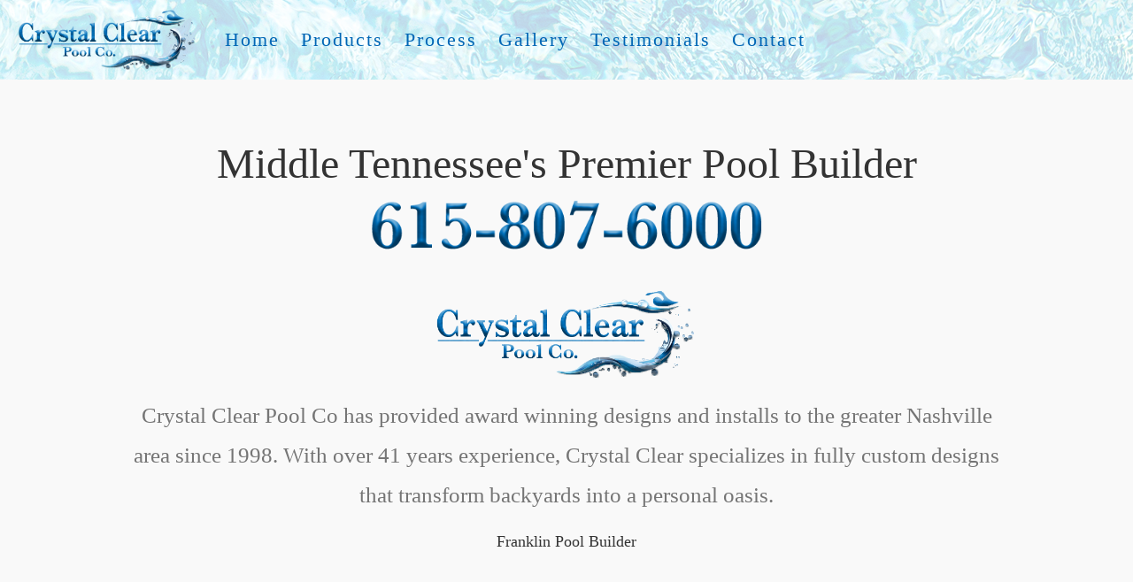

--- FILE ---
content_type: text/html; charset=UTF-8
request_url: https://crystalclearpoolco.com/franklin-pool-builder/
body_size: 8487
content:
<!DOCTYPE html>
<html lang="en-US" prefix="og: http://ogp.me/ns#">
<head>

<meta charset="UTF-8">
<meta name="viewport" content="width=device-width, initial-scale=1">
<link rel="profile" href="http://gmpg.org/xfn/11">
<link rel="pingback" href="https://crystalclearpoolco.com/xmlrpc.php">

<title>Franklin Pool Builder - Crystal Clear Pool Company</title>

<!-- This site is optimized with the Yoast SEO plugin v6.1 - https://yoa.st/1yg?utm_content=6.1 -->
<meta name="description" content="Franklin Pool Builder-Middle Tennessee&#039;s Premier Pool Builder Crystal Clear Pool Co has provided award winning designs and installs to the greater Nashville area since 1998. With over 41 years experience, Crystal Clear specializes in fully custom designs that transform backyards into a personal oasis. Franklin Pool"/>
<link rel="canonical" href="https://crystalclearpoolco.com/franklin-pool-builder/" />
<meta property="og:locale" content="en_US" />
<meta property="og:type" content="article" />
<meta property="og:title" content="Franklin Pool Builder - Crystal Clear Pool Company" />
<meta property="og:description" content="Franklin Pool Builder-Middle Tennessee&#039;s Premier Pool Builder Crystal Clear Pool Co has provided award winning designs and installs to the greater Nashville area since 1998. With over 41 years experience, Crystal Clear specializes in fully custom designs that transform backyards into a personal oasis. Franklin Pool" />
<meta property="og:url" content="https://crystalclearpoolco.com/franklin-pool-builder/" />
<meta property="og:site_name" content="Crystal Clear Pool Co" />
<meta property="article:publisher" content="https://www.facebook.com/Crystal-Clear-Pool-Company-286914654667839/" />
<meta property="og:image" content="https://crystalclearpoolco.com/wp-content/uploads/2018/01/Crystal-Phone-Number.png" />
<meta property="og:image:secure_url" content="https://crystalclearpoolco.com/wp-content/uploads/2018/01/Crystal-Phone-Number.png" />
<meta property="og:image" content="https://crystalclearpoolco.com/wp-content/uploads/2017/12/Crystal-Clear-Logo-Tex-Mas.png" />
<meta property="og:image:secure_url" content="https://crystalclearpoolco.com/wp-content/uploads/2017/12/Crystal-Clear-Logo-Tex-Mas.png" />
<meta property="og:image" content="https://crystalclearpoolco.com/wp-content/uploads/2018/01/waterfall-Dowden-67-254x300.jpg" />
<meta property="og:image:secure_url" content="https://crystalclearpoolco.com/wp-content/uploads/2018/01/waterfall-Dowden-67-254x300.jpg" />
<meta property="og:image" content="https://crystalclearpoolco.com/wp-content/uploads/2018/01/Facebook_icon-150x150.jpg" />
<meta property="og:image:secure_url" content="https://crystalclearpoolco.com/wp-content/uploads/2018/01/Facebook_icon-150x150.jpg" />
<meta property="og:image" content="https://crystalclearpoolco.com/wp-content/uploads/2018/01/2011-Award-150x150.png" />
<meta property="og:image:secure_url" content="https://crystalclearpoolco.com/wp-content/uploads/2018/01/2011-Award-150x150.png" />
<meta property="og:image" content="https://crystalclearpoolco.com/wp-content/uploads/2018/01/bbb-logo-300x300.png" />
<meta property="og:image:secure_url" content="https://crystalclearpoolco.com/wp-content/uploads/2018/01/bbb-logo-300x300.png" />
<meta property="og:image" content="https://crystalclearpoolco.com/wp-content/uploads/2018/01/2015-Award-150x150.png" />
<meta property="og:image:secure_url" content="https://crystalclearpoolco.com/wp-content/uploads/2018/01/2015-Award-150x150.png" />
<meta name="twitter:card" content="summary_large_image" />
<meta name="twitter:description" content="Franklin Pool Builder-Middle Tennessee&#039;s Premier Pool Builder Crystal Clear Pool Co has provided award winning designs and installs to the greater Nashville area since 1998. With over 41 years experience, Crystal Clear specializes in fully custom designs that transform backyards into a personal oasis. Franklin Pool" />
<meta name="twitter:title" content="Franklin Pool Builder - Crystal Clear Pool Company" />
<meta name="twitter:image" content="https://crystalclearpoolco.com/wp-content/uploads/2018/01/Crystal-Phone-Number.png" />
<script type='application/ld+json'>{"@context":"http:\/\/schema.org","@type":"WebSite","@id":"#website","url":"https:\/\/crystalclearpoolco.com\/","name":"Crystal Clear Pool Co","potentialAction":{"@type":"SearchAction","target":"https:\/\/crystalclearpoolco.com\/?s={search_term_string}","query-input":"required name=search_term_string"}}</script>
<script type='application/ld+json'>{"@context":"http:\/\/schema.org","@type":"Organization","url":"https:\/\/crystalclearpoolco.com\/franklin-pool-builder\/","sameAs":["https:\/\/www.facebook.com\/Crystal-Clear-Pool-Company-286914654667839\/"],"@id":"#organization","name":"Crystal Clear Pool Co.","logo":"https:\/\/crystalclearpoolco.com\/wp-content\/uploads\/2017\/12\/Crystal-Clear-Logo-Tex-Mas.png"}</script>
<!-- / Yoast SEO plugin. -->

<link rel='dns-prefetch' href='//fonts.googleapis.com' />
<link rel='dns-prefetch' href='//s.w.org' />
<link rel="alternate" type="application/rss+xml" title="Crystal Clear Pool Co &raquo; Feed" href="https://crystalclearpoolco.com/feed/" />
<link rel="alternate" type="application/rss+xml" title="Crystal Clear Pool Co &raquo; Comments Feed" href="https://crystalclearpoolco.com/comments/feed/" />
<link rel='stylesheet' id='layerslider-css'  href='https://crystalclearpoolco.com/wp-content/plugins/LayerSlider/static/layerslider/css/layerslider.css?ver=6.6.5' type='text/css' media='all' />
<link rel='stylesheet' id='contact-form-7-css'  href='https://crystalclearpoolco.com/wp-content/plugins/contact-form-7/includes/css/styles.css?ver=4.9.2' type='text/css' media='all' />
<link rel='stylesheet' id='siteorigin-panels-front-css'  href='https://crystalclearpoolco.com/wp-content/plugins/siteorigin-panels/css/front-flex.css?ver=2.6.0' type='text/css' media='all' />
<link rel='stylesheet' id='sow-slider-slider-css'  href='https://crystalclearpoolco.com/wp-content/plugins/so-widgets-bundle/css/slider/slider.css?ver=1.11.2' type='text/css' media='all' />
<link rel='stylesheet' id='tesseract-style-css'  href='https://crystalclearpoolco.com/wp-content/themes/TESSERACT/style.css?ver=1.0.0' type='text/css' media='all' />
<link rel='stylesheet' id='tesseract-fonts-css'  href='//fonts.googleapis.com/css?family=Open%2BSans%3A400%2C300%2C300italic%2C400italic%2C600%2C600italic%2C700%2C700italic%2C800%2C800italic%26subset%3Dlatin%2Cgreek%2Cgreek-ext%2Cvietnamese%2Ccyrillic-ext%2Ccyrillic%2Clatin-ext&#038;ver=1.0.0' type='text/css' media='all' />
<link rel='stylesheet' id='tesseract-icons-css'  href='https://crystalclearpoolco.com/wp-content/themes/TESSERACT/css/typicons.css?ver=1.0.0' type='text/css' media='all' />
<link rel='stylesheet' id='fontawesome-css'  href='https://crystalclearpoolco.com/wp-content/themes/TESSERACT/css/font-awesome.min.css?ver=4.4.0' type='text/css' media='all' />
<link rel='stylesheet' id='tesseract-site-banner-css'  href='https://crystalclearpoolco.com/wp-content/themes/TESSERACT/css/site-banner.css?ver=1.0.0' type='text/css' media='all' />
<style id='tesseract-site-banner-inline-css' type='text/css'>
.site-header,
	.main-navigation ul ul a,
	#header-right-menu ul ul a,
	.site-header .cart-content-details { background-color: rgb(255, 255, 255); }
	.site-header .cart-content-details:after { border-bottom-color: rgb(255, 255, 255); }

	.home .site-header,
	.home .main-navigation ul ul a,
	.home #header-right ul ul a,
	.home .site-header .cart-content-details { background-color: rgba(255, 255, 255, 1); }
	.home .site-header .cart-content-details:after { border-bottom-color: rgba(255, 255, 255, 1); }

	.site-header,
	.site-header h1,
	.site-header h2,
	.site-header h3,
	.site-header h4,
	.site-header h5,
	.site-header h6 { color: #ffffff!important; }

	#masthead .search-field { color: #ffffff; }
	#masthead .search-field.watermark { color: #ccc; }

	.site-header a,
	.main-navigation ul ul a,
	#header-right-menu ul ul a,
	.menu-open,
	.dashicons.menu-open,
	.menu-close,
	.dashicons.menu-close { color: #ffffff; }

	.site-header a:hover,
	.main-navigation ul ul a:hover,
	#header-right-menu ul ul a:hover,
	.menu-open:hover,
	.dashicons.menu-open:hover,
	.menu-close:hover,
	.dashicons.menu-open:hover { color: #d1ecff; }

	/* Header logo height */

	#site-banner .site-logo img {
		height: 70px;
		}

	#masthead {
		padding-top: 10px;
		padding-bottom: 10px;
		}

	/* Header width props */

	#site-banner-left {
		width: 60%;
		}

	#site-banner-right {
		width: 40%;
		}
	#site-banner {
			max-width: 100%;
			padding-left: 0;
			padding-right: 0;
		}
		
		.icon-shopping-cart, .woocart-header .cart-arrow, .woocart-header .cart-contents {
			color: #fff;
		}
	
</style>
<link rel='stylesheet' id='tesseract-footer-banner-css'  href='https://crystalclearpoolco.com/wp-content/themes/TESSERACT/css/footer-banner.css?ver=1.0.0' type='text/css' media='all' />
<style id='tesseract-footer-banner-inline-css' type='text/css'>
#colophon {
		background-color: #0066cc;
		color: #ffffff
	}

	#colophon .search-field { color: #ffffff; }
	#colophon .search-field.watermark { color: #ccc; }

	#colophon h1,
	#colophon h2,
	#colophon h3,
	#colophon h4,
	#colophon h5,
	#colophon h6 { color: #ffffff; }

	#colophon a { color: #ffffff; }

	#colophon a:hover { color: #d1ecff; }

	#horizontal-menu-before,
	#horizontal-menu-after { border-color: rgba(255, 255, 255, 0.25); }

	#footer-banner.footbar-active { border-color: rgba(255, 255, 255, 0.15); }

	#footer-banner .site-logo img { height: 40px; }

	#colophon {
		padding-top: 30px;
		padding-bottom: 30px;
		}

	#horizontal-menu-wrap {
		width: 60%;
		}

	#footer-banner-right	{
		width: 40%;
		}

	
</style>
<link rel='stylesheet' id='dashicons-css'  href='https://crystalclearpoolco.com/wp-includes/css/dashicons.min.css?ver=4.9.20' type='text/css' media='all' />
<link rel='stylesheet' id='tesseract-sidr-style-css'  href='https://crystalclearpoolco.com/wp-content/themes/TESSERACT/css/jquery.sidr.css?ver=1.0.0' type='text/css' media='all' />
<style id='tesseract-sidr-style-inline-css' type='text/css'>
.sidr {
		background-color: #336ca6;
		}

	.sidr .sidr-class-menu-item a,
	.sidr .sidr-class-menu-item span { color: #fff; }


	.sidr .sidr-class-menu-item ul li a,
	.sidr .sidr-class-menu-item ul li span {
		color: rgba(255, 15, , 0.8);
	}

	.sidr .sidr-class-menu-item a:hover,
	.sidr .sidr-class-menu-item span:hover,
	.sidr .sidr-class-menu-item:first-child a:hover,
	.sidr .sidr-class-menu-item:first-child span:hover { color: #fff; }

	.sidr .sidr-class-menu-item ul li a:hover,
	.sidr .sidr-class-menu-item ul li span:hover,
	.sidr .sidr-class-menu-item ul li:first-child a:hover,
	.sidr .sidr-class-menu-item ul li:first-child span:hover { color: rgba(255, 15, , 0.8); }

	.sidr ul li > a:hover,
	.sidr ul li > span:hover,
	.sidr > div > ul > li:first-child > a:hover,
	.sidr > div > ul > li:first-child > span:hover,
	.sidr ul li ul li:hover > a,
	.sidr ul li ul li:hover > span {
		background: rgba(0, 0, 0, 0.2);

		}

	/* Shadows and Separators */

	.sidr ul li > a,
	.sidr ul li > span,
	#sidr-id-header-button-container-inner > * {
		-webkit-box-shadow: inset 0 -1px rgba( 0 ,0 ,0 , 0.2);
		-moz-box-shadow: inset 0 -1px rgba( 0 ,0 ,0 , 0.2);
		box-shadow: inset 0 -1px rgba( 0 ,0 ,0 , 0.2);
	}

	.sidr > div > ul > li:last-of-type > a,
	.sidr > div > ul > li:last-of-type > span,
	#sidr-id-header-button-container-inner > *:last-of-type {
		box-shadow: none;
		}

	.sidr ul.sidr-class-hr-social li a,
	.sidr ul.sidr-class-hr-social li a:first-child {
		-webkit-box-shadow: 0 1px 0 0px rgba( 0 ,0 ,0, .25);
		-moz-box-shadow: 0 1px 0 0px rgba( 0 ,0 ,0, .25);
		box-shadow: 0 1px 0 0px rgba( 0 ,0 ,0, .25);
	}

	/* Header Right side content */

	.sidr-class-search-field,
	.sidr-class-search-form input[type='search'] {
		background: rgba(255, 255, 255, 0.15);
		color: ;
	}

	.sidr-class-hr-social {
		background: rgba(255, 255, 255, 0.15);
	}

	#sidr-id-header-button-container-inner,
	#sidr-id-header-button-container-inner > h1,
	#sidr-id-header-button-container-inner > h2,
	#sidr-id-header-button-container-inner > h3,
	#sidr-id-header-button-container-inner > h4,
	#sidr-id-header-button-container-inner > h5,
	#sidr-id-header-button-container-inner > h6 {
		background: rgba(0, 0, 0, 0.2);
		color: ;
	}

	#sidr-id-header-button-container-inner a,
	#sidr-id-header-button-container-inner button {
		color: ;
	}

	#sidr-id-header-button-container-inner a:hover,
	#sidr-id-header-button-container-inner button:hover {
		color: ;
	}

	/*
	.sidr ul li > a,
	.sidr ul li > span,
	#header-button-container *,
	#sidr-id-header-button-container-inner button {
		-webkit-box-shadow: inset 0 -1px rgba(255, 255, 255, 0.1);
		-moz-box-shadow: inset 0 -1px rgba(255, 255, 255, 0.1);
		box-shadow: inset 0 -1px rgba(255, 255, 255, 0.1);
	}
	*/
	
</style>
<script type='text/javascript'>
/* <![CDATA[ */
var LS_Meta = {"v":"6.6.5"};
/* ]]> */
</script>
<script type='text/javascript' data-cfasync="false" src='https://crystalclearpoolco.com/wp-content/plugins/LayerSlider/static/layerslider/js/greensock.js?ver=1.19.0'></script>
<script type='text/javascript' src='https://crystalclearpoolco.com/wp-includes/js/jquery/jquery.js?ver=1.12.4'></script>
<script type='text/javascript' src='https://crystalclearpoolco.com/wp-includes/js/jquery/jquery-migrate.min.js?ver=1.4.1'></script>
<script type='text/javascript' data-cfasync="false" src='https://crystalclearpoolco.com/wp-content/plugins/LayerSlider/static/layerslider/js/layerslider.kreaturamedia.jquery.js?ver=6.6.5'></script>
<script type='text/javascript' data-cfasync="false" src='https://crystalclearpoolco.com/wp-content/plugins/LayerSlider/static/layerslider/js/layerslider.transitions.js?ver=6.6.5'></script>
<script type='text/javascript' src='https://crystalclearpoolco.com/wp-content/plugins/so-widgets-bundle/js/jquery.cycle.min.js?ver=1.11.2'></script>
<script type='text/javascript' src='https://crystalclearpoolco.com/wp-content/plugins/so-widgets-bundle/js/slider/jquery.slider.min.js?ver=1.11.2'></script>
<script type='text/javascript' src='https://crystalclearpoolco.com/wp-content/themes/TESSERACT/js/modernizr.custom.min.js?ver=1.0.0'></script>
<script type='text/javascript'>
/* <![CDATA[ */
var tesseract_vars = {"hpad":"10","fpad":"30"};
/* ]]> */
</script>
<script type='text/javascript' src='https://crystalclearpoolco.com/wp-content/themes/TESSERACT/js/helpers.js?ver=4.9.20'></script>
<meta name="generator" content="Powered by LayerSlider 6.6.5 - Multi-Purpose, Responsive, Parallax, Mobile-Friendly Slider Plugin for WordPress." />
<!-- LayerSlider updates and docs at: https://layerslider.kreaturamedia.com -->
<link rel='https://api.w.org/' href='https://crystalclearpoolco.com/wp-json/' />
<link rel="EditURI" type="application/rsd+xml" title="RSD" href="https://crystalclearpoolco.com/xmlrpc.php?rsd" />
<link rel="wlwmanifest" type="application/wlwmanifest+xml" href="https://crystalclearpoolco.com/wp-includes/wlwmanifest.xml" /> 
<meta name="generator" content="WordPress 4.9.20" />
<link rel='shortlink' href='https://crystalclearpoolco.com/?p=25081' />
<link rel="alternate" type="application/json+oembed" href="https://crystalclearpoolco.com/wp-json/oembed/1.0/embed?url=https%3A%2F%2Fcrystalclearpoolco.com%2Ffranklin-pool-builder%2F" />
<link rel="alternate" type="text/xml+oembed" href="https://crystalclearpoolco.com/wp-json/oembed/1.0/embed?url=https%3A%2F%2Fcrystalclearpoolco.com%2Ffranklin-pool-builder%2F&#038;format=xml" />
<!-- HFCM by 99 Robots - Snippet # 1: google tag -->
<! -- Google tag (gtag.js) -->
<script async src="https://www.googletagmanager.com/gtag/js?id=AW-11467873300"></script>
<script>
window.datalayer = window.datalayer || [];
function gtag() {dataLayer.push(arguments);}
gtag('js', new Date());
	
gtag('config', 'AW-11467873300');
</script>
<!-- /end HFCM by 99 Robots -->
            <style type="text/css"></style><noscript><style>#sidebar-footer aside {border: none!important;}</style></noscript>		<style type="text/css">.recentcomments a{display:inline !important;padding:0 !important;margin:0 !important;}</style>
						<style type="text/css" media="all"
				       id="siteorigin-panels-layouts-head">/* Layout 25081 */ #pgc-25081-0-0 , #pgc-25081-1-0 , #pgc-25081-3-0 , #pgc-25081-4-0 , #pgc-25081-5-0 , #pgc-25081-9-0 , #pgc-25081-10-0 { width:100%;width:calc(100% - ( 0 * 30px ) ) } #pg-25081-0 , #pg-25081-1 , #pg-25081-2 , #pg-25081-3 , #pg-25081-4 , #pg-25081-5 , #pg-25081-6 , #pg-25081-7 , #pg-25081-8 , #pg-25081-9 , #pg-25081-10 , #pl-25081 .so-panel { margin-bottom:30px } #pgc-25081-2-0 , #pgc-25081-2-1 , #pgc-25081-2-2 , #pgc-25081-2-3 { width:25%;width:calc(25% - ( 0.75 * 30px ) ) } #pgc-25081-6-0 , #pgc-25081-6-2 { width:10.0086%;width:calc(10.0086% - ( 0.899914089348 * 30px ) ) } #pgc-25081-6-1 { width:79.9828%;width:calc(79.9828% - ( 0.200171821304 * 30px ) ) } #pgc-25081-7-0 , #pgc-25081-7-1 , #pgc-25081-7-2 { width:33.3333%;width:calc(33.3333% - ( 0.666666666667 * 30px ) ) } #pgc-25081-8-0 { width:59.9871%;width:calc(59.9871% - ( 0.40012886598 * 30px ) ) } #pgc-25081-8-1 { width:40.0129%;width:calc(40.0129% - ( 0.59987113402 * 30px ) ) } #pgc-25081-11-0 , #pgc-25081-11-1 , #pgc-25081-11-2 , #pgc-25081-11-3 , #pgc-25081-11-4 { width:20%;width:calc(20% - ( 0.8 * 30px ) ) } #pl-25081 .so-panel:last-child { margin-bottom:0px } #pg-25081-0.panel-no-style, #pg-25081-0.panel-has-style > .panel-row-style , #pg-25081-1.panel-no-style, #pg-25081-1.panel-has-style > .panel-row-style , #pg-25081-2.panel-no-style, #pg-25081-2.panel-has-style > .panel-row-style , #pg-25081-3.panel-no-style, #pg-25081-3.panel-has-style > .panel-row-style , #pg-25081-4.panel-no-style, #pg-25081-4.panel-has-style > .panel-row-style , #pg-25081-5.panel-no-style, #pg-25081-5.panel-has-style > .panel-row-style , #pg-25081-6.panel-no-style, #pg-25081-6.panel-has-style > .panel-row-style , #pg-25081-7.panel-no-style, #pg-25081-7.panel-has-style > .panel-row-style , #pg-25081-8.panel-no-style, #pg-25081-8.panel-has-style > .panel-row-style , #pg-25081-9.panel-no-style, #pg-25081-9.panel-has-style > .panel-row-style , #pg-25081-10.panel-no-style, #pg-25081-10.panel-has-style > .panel-row-style , #pg-25081-11.panel-no-style, #pg-25081-11.panel-has-style > .panel-row-style { -webkit-align-items:flex-start;align-items:flex-start } #pg-25081-4> .panel-row-style { background-image:url(https://crystalclearpoolco.com/wp-content/uploads/2018/01/Pool-Background-Hat.jpg);background-attachment:fixed;background-position:center center;background-size:cover } #pg-25081-6> .panel-row-style { padding:40px 0px 0px 0px } #pg-25081-7> .panel-row-style { background-image:url(https://crystalclearpoolco.com/wp-content/uploads/2018/01/White-Bubbles.jpg);background-attachment:fixed;background-position:center center;background-size:cover } #pg-25081-9> .panel-row-style { background-image:url(https://crystalclearpoolco.com/wp-content/uploads/2018/01/Pool-Background-Kid-In-pool.jpg);background-attachment:fixed;background-position:center center;background-size:cover } @media (max-width:780px){ #pg-25081-0.panel-no-style, #pg-25081-0.panel-has-style > .panel-row-style , #pg-25081-1.panel-no-style, #pg-25081-1.panel-has-style > .panel-row-style , #pg-25081-2.panel-no-style, #pg-25081-2.panel-has-style > .panel-row-style , #pg-25081-3.panel-no-style, #pg-25081-3.panel-has-style > .panel-row-style , #pg-25081-4.panel-no-style, #pg-25081-4.panel-has-style > .panel-row-style , #pg-25081-5.panel-no-style, #pg-25081-5.panel-has-style > .panel-row-style , #pg-25081-6.panel-no-style, #pg-25081-6.panel-has-style > .panel-row-style , #pg-25081-7.panel-no-style, #pg-25081-7.panel-has-style > .panel-row-style , #pg-25081-8.panel-no-style, #pg-25081-8.panel-has-style > .panel-row-style , #pg-25081-9.panel-no-style, #pg-25081-9.panel-has-style > .panel-row-style , #pg-25081-10.panel-no-style, #pg-25081-10.panel-has-style > .panel-row-style , #pg-25081-11.panel-no-style, #pg-25081-11.panel-has-style > .panel-row-style { -webkit-flex-direction:column;-ms-flex-direction:column;flex-direction:column } #pg-25081-0 .panel-grid-cell , #pg-25081-1 .panel-grid-cell , #pg-25081-2 .panel-grid-cell , #pg-25081-3 .panel-grid-cell , #pg-25081-4 .panel-grid-cell , #pg-25081-5 .panel-grid-cell , #pg-25081-6 .panel-grid-cell , #pg-25081-7 .panel-grid-cell , #pg-25081-8 .panel-grid-cell , #pg-25081-9 .panel-grid-cell , #pg-25081-10 .panel-grid-cell , #pg-25081-11 .panel-grid-cell { margin-right:0 } #pg-25081-0 .panel-grid-cell , #pg-25081-1 .panel-grid-cell , #pg-25081-2 .panel-grid-cell , #pg-25081-3 .panel-grid-cell , #pg-25081-4 .panel-grid-cell , #pg-25081-5 .panel-grid-cell , #pg-25081-6 .panel-grid-cell , #pg-25081-7 .panel-grid-cell , #pg-25081-8 .panel-grid-cell , #pg-25081-9 .panel-grid-cell , #pg-25081-10 .panel-grid-cell , #pg-25081-11 .panel-grid-cell { width:100% } #pgc-25081-2-0 , #pgc-25081-2-1 , #pgc-25081-2-2 , #pgc-25081-6-0 , #pgc-25081-6-1 , #pgc-25081-7-0 , #pgc-25081-7-1 , #pgc-25081-8-0 , #pgc-25081-11-0 , #pgc-25081-11-1 , #pgc-25081-11-2 , #pgc-25081-11-3 { margin-bottom:30px } #pl-25081 .panel-grid-cell { padding:0 } #pl-25081 .panel-grid .panel-grid-cell-empty { display:none } #pl-25081 .panel-grid .panel-grid-cell-mobile-last { margin-bottom:0px } #pg-25081-4> .panel-row-style , #pg-25081-7> .panel-row-style , #pg-25081-9> .panel-row-style { background-attachment:scroll }  } </style><link rel="icon" href="https://crystalclearpoolco.com/wp-content/uploads/2017/12/cropped-Crystal-Clear-Logo-Tex-Mas-32x32.png" sizes="32x32" />
<link rel="icon" href="https://crystalclearpoolco.com/wp-content/uploads/2017/12/cropped-Crystal-Clear-Logo-Tex-Mas-192x192.png" sizes="192x192" />
<link rel="apple-touch-icon-precomposed" href="https://crystalclearpoolco.com/wp-content/uploads/2017/12/cropped-Crystal-Clear-Logo-Tex-Mas-180x180.png" />
<meta name="msapplication-TileImage" content="https://crystalclearpoolco.com/wp-content/uploads/2017/12/cropped-Crystal-Clear-Logo-Tex-Mas-270x270.png" />
		<style type="text/css" id="wp-custom-css">
			
#pg-7-{height: 400px; overflow:hidden;}


#masthead{
   background: #000000 url(https://crystalclearpoolco.com/wp-content/uploads/2018/01/Pool-Head-75.png) 100% 100% no-repeat;
}


#colophon{
   background: #000000 url(https://crystalclearpoolco.com/wp-content/uploads/2018/01/Pool-Head-75.png) 100% 100% no-repeat;
}


#masthead{position:fixe}

#masthead {
padding-top: 10px;
padding-bottom: 10px;
}

#site-banner-left {
width: 100%;
}

#pg-7-10  {height: 5px; overflow:hidden;}

#p-24765-0  {height: 670px; overflow:hidden;}

#pg-24761-2  {height: 100px; overflow:hidden;}

.pointer {
	cursor:pointer;
}

.hidden {
	display:none !important;
}

.two-row-img {
	  height: 500px !important;
    width: 800px !important;
}

.three-row-img {
	  height: 400px !important;
    width: 600px !important;
}

.one-row-img {
	  height: 735px !important;
    width: 1217px !important;
}

.two-row-img-spa {
	 height: 356px !important;
   width: 475px !important;
}








		</style>
	<style id="tt-easy-google-font-styles" type="text/css">p { font-family: 'Georgia'; font-size: 25px; font-style: normal; font-weight: 400; }
h1 { font-family: 'Georgia'; font-style: normal; font-weight: 400; }
h2 { font-family: 'Georgia'; font-size: 25px; font-style: normal; font-weight: 400; }
h3 { font-family: 'Georgia'; font-style: normal; font-weight: 400; }
h4 { }
h5 { }
h6 { }
#site-navigation .nav-menu li a { color: #0066b5; font-family: 'Georgia'; font-size: 22px; font-style: normal; font-weight: 400; letter-spacing: 2px; }
.phone { color: #0071bc; font-family: 'Trebuchet MS'; font-size: 50px; font-style: normal; font-weight: 700; }
.quote { font-family: 'Georgia'; font-size: 19px; font-style: italic; font-weight: 400; letter-spacing: 3px; }
.quote-2 { color: #f4f4f4; font-family: 'Georgia'; font-size: 19px; font-style: italic; font-weight: 400; letter-spacing: 3px; }
.temp { color: #000000; font-family: 'Georgia'; font-size: 27px; font-style: normal; font-weight: 400; line-height: 1.2; }
.white-1 { color: #ffffff; font-family: 'Georgia'; font-size: 38px; font-style: normal; font-weight: 400; letter-spacing: 2px; line-height: 1.4; }
.white-p { color: #ffffff; font-family: 'Georgia'; font-size: 20px; font-style: normal; font-weight: 400; letter-spacing: 1px; }
</style>
<!--[if gte IE 9]>
  <style type="text/css">
    .gradient {
       filter: none;
    }
  </style>
<![endif]-->

</head>


<body class="page-template page-template-full-width-page page-template-full-width-page-php page page-id-25081 frontend siteorigin-panels siteorigin-panels-before-js">

<div id="page" class="hfeed site">

	<a class="skip-link screen-reader-text" href="#content">Skip to content</a>

	
    <header id="masthead" class="site-header pos-relative menusize-fullwidth no-header-image" role="banner">

        <div id="site-banner" class="cf  logo">

            <div id="site-banner-main" class="no-right">

                <div id="mobile-menu-trigger-wrap" class="cf"><a class="menu-open dashicons dashicons-menu" href="#" id="mobile-menu-trigger"></a></div>

                <div id="site-banner-left">
					<div id="site-banner-left-inner">

						                            <div class="site-branding ">
                                                                    <h1 class="site-logo"><a href="https://crystalclearpoolco.com/" rel="home"><img src="https://crystalclearpoolco.com/wp-content/uploads/2017/12/Crystal-Clear-Logo-Tex-Mas.png" alt="logo" /></a></h1>
                                                            </div><!-- .site-branding -->
                        
                        
                                <nav id="site-navigation" class="hideit main-navigation top-navigation fullwidth" role="navigation">
                                    <ul id="menu-main-menu" class="nav-menu"><li id="menu-item-24771" class="menu-item menu-item-type-post_type menu-item-object-page menu-item-home menu-item-24771"><a href="https://crystalclearpoolco.com/">Home</a></li>
<li id="menu-item-27390" class="pointer menu-item menu-item-type-custom menu-item-object-custom menu-item-has-children menu-item-27390"><a>Products</a>
<ul class="sub-menu">
	<li id="menu-item-26212" class="menu-item menu-item-type-post_type menu-item-object-page menu-item-26212"><a href="https://crystalclearpoolco.com/swimming-pools/">Pools</a></li>
	<li id="menu-item-26213" class="menu-item menu-item-type-post_type menu-item-object-page menu-item-26213"><a href="https://crystalclearpoolco.com/outdoor-living/">Outdoor Living</a></li>
	<li id="menu-item-26215" class="menu-item menu-item-type-post_type menu-item-object-page menu-item-26215"><a href="https://crystalclearpoolco.com/water-scapes/">Water Scapes</a></li>
	<li id="menu-item-26214" class="menu-item menu-item-type-post_type menu-item-object-page menu-item-26214"><a href="https://crystalclearpoolco.com/spas/">Spas</a></li>
</ul>
</li>
<li id="menu-item-24777" class="menu-item menu-item-type-post_type menu-item-object-page menu-item-24777"><a href="https://crystalclearpoolco.com/process/">Process</a></li>
<li id="menu-item-24775" class="menu-item menu-item-type-post_type menu-item-object-page menu-item-24775"><a href="https://crystalclearpoolco.com/gallery/">Gallery</a></li>
<li id="menu-item-26654" class="menu-item menu-item-type-post_type menu-item-object-page menu-item-26654"><a href="https://crystalclearpoolco.com/testimonials/">Testimonials</a></li>
<li id="menu-item-24773" class="menu-item menu-item-type-post_type menu-item-object-page menu-item-24773"><a href="https://crystalclearpoolco.com/contact/">Contact</a></li>
</ul>                                </nav><!-- #site-navigation -->

                      	
            		</div>
            	</div>

                
<div id="site-banner-right" class="banner-right no-right-content">

	  
<!--    <div id="header-button-container">
        <div id="header-button-container-inner">
            <a href="/" class="button primary-button">Primary Button</a>
            <a href="/" class="button secondary-button">Secondary Button</a>
        </div>
    </div>-->
		
   

	 

</div>
            </div>

        </div>

    </header><!-- #masthead -->


    <div id="content" class="cf site-content">
	<div id="primary" class="full-width-page no-sidebar">
		<main id="main" class="site-main" role="main">

		
						
				
<article id="post-25081" class="post-25081 page type-page status-publish hentry">

	    
		            <header class="entry-header">
                            </header><!-- .entry-header -->
        	
	
	<div class="entry-content">
		<div id="pl-25081"  class="panel-layout" ><div id="pg-25081-0"  class="panel-grid panel-has-style" ><div class="siteorigin-panels-stretch panel-row-style panel-row-style-for-25081-0" data-stretch-type="full-stretched" ><div id="pgc-25081-0-0"  class="panel-grid-cell" ><div id="panel-25081-0-0-0" class="so-panel widget panel-first-child panel-last-child" data-index="0" ></div></div></div></div><div id="pg-25081-1"  class="panel-grid panel-has-style" ><div class="siteorigin-panels-stretch panel-row-style panel-row-style-for-25081-1" data-stretch-type="full" ><div id="pgc-25081-1-0"  class="panel-grid-cell" ><div id="panel-25081-1-0-0" class="so-panel widget widget_sow-editor panel-first-child" data-index="1" ><div class="so-widget-sow-editor so-widget-sow-editor-base">
<div class="siteorigin-widget-tinymce textwidget">
	<h2 style="text-align: center;"> </h2>
<h1 style="text-align: center;">Middle Tennessee's Premier Pool Builder</h1>
<p style="text-align: center;"><a href="https://crystalclearpoolco.com/wp-content/uploads/2018/01/Crystal-Phone-Number.png"><img class="alignnone wp-image-24817" src="https://crystalclearpoolco.com/wp-content/uploads/2018/01/Crystal-Phone-Number.png" alt="Crystal Phone Number" width="470" height="76" srcset="https://crystalclearpoolco.com/wp-content/uploads/2018/01/Crystal-Phone-Number.png 600w, https://crystalclearpoolco.com/wp-content/uploads/2018/01/Crystal-Phone-Number-300x49.png 300w" sizes="(max-width: 470px) 100vw, 470px" /></a><a href="https://crystalclearpoolco.com/wp-content/uploads/2017/12/Crystal-Clear-Logo-Tex-Mas.png"><img class="aligncenter wp-image-14" src="https://crystalclearpoolco.com/wp-content/uploads/2017/12/Crystal-Clear-Logo-Tex-Mas.png" alt="" width="297" height="102" srcset="https://crystalclearpoolco.com/wp-content/uploads/2017/12/Crystal-Clear-Logo-Tex-Mas.png 539w, https://crystalclearpoolco.com/wp-content/uploads/2017/12/Crystal-Clear-Logo-Tex-Mas-300x103.png 300w" sizes="(max-width: 297px) 100vw, 297px" /></a>Crystal Clear Pool Co has provided award winning designs and installs to the greater Nashville area since 1998. With over 41 years experience, Crystal Clear specializes in fully custom designs that transform backyards into a personal oasis.</p>
<span class="" style="display:block;clear:both;height: 0px;padding-top: 20px;border-top-width:0px;border-bottom-width:0px;"></span>
<h3 style="text-align: center;">Franklin Pool Builder</h3>
</div>
</div></div><div id="panel-25081-1-0-1" class="so-panel widget panel-last-child" data-index="2" ></div></div></div></div><div id="pg-25081-2"  class="panel-grid panel-has-style" ><div class="siteorigin-panels-stretch panel-row-style panel-row-style-for-25081-2" data-stretch-type="full" ><div id="pgc-25081-2-0"  class="panel-grid-cell" ><div id="panel-25081-2-0-0" class="so-panel widget panel-first-child panel-last-child" data-index="3" ></div></div><div id="pgc-25081-2-1"  class="panel-grid-cell" ><div id="panel-25081-2-1-0" class="so-panel widget panel-first-child panel-last-child" data-index="4" ></div></div><div id="pgc-25081-2-2"  class="panel-grid-cell" ><div id="panel-25081-2-2-0" class="so-panel widget panel-first-child panel-last-child" data-index="5" ></div></div><div id="pgc-25081-2-3"  class="panel-grid-cell" ><div id="panel-25081-2-3-0" class="so-panel widget panel-first-child panel-last-child" data-index="6" ></div></div></div></div><div id="pg-25081-3"  class="panel-grid panel-has-style" ><div class="siteorigin-panels-stretch panel-row-style panel-row-style-for-25081-3" data-stretch-type="full" ><div id="pgc-25081-3-0"  class="panel-grid-cell" ><div id="panel-25081-3-0-0" class="so-panel widget widget_sow-editor panel-first-child panel-last-child" data-index="7" ><div class="so-widget-sow-editor so-widget-sow-editor-base">
<div class="siteorigin-widget-tinymce textwidget">
	<h2><span class="" style="display:block;clear:both;height: 0px;padding-top: 20px;border-top-width:0px;border-bottom-width:0px;"></span></h2>
<h2 style="text-align: center;">A Custom Pool installation is just the beginning at Crystal Clear Pool Co.</h2>
<span class="" style="display:block;clear:both;height: 0px;padding-top: 20px;border-top-width:0px;border-bottom-width:0px;"></span>
<h2 style="text-align: center;">Our Outdoor Living transformations offer the perfect accessories to your personal retreat.</h2>
<span class="" style="display:block;clear:both;height: 0px;padding-top: 20px;border-top-width:0px;border-bottom-width:0px;"></span>
</div>
</div></div></div></div></div><div id="pg-25081-4"  class="panel-grid panel-has-style" ><div class="siteorigin-panels-stretch panel-row-style panel-row-style-for-25081-4" data-stretch-type="full" ><div id="pgc-25081-4-0"  class="panel-grid-cell" ><div id="panel-25081-4-0-0" class="so-panel widget widget_sow-editor panel-first-child panel-last-child" data-index="8" ><div class="so-widget-sow-editor so-widget-sow-editor-base">
<div class="siteorigin-widget-tinymce textwidget">
	<span class="" style="display:block;clear:both;height: 0px;padding-top: 150px;border-top-width:0px;border-bottom-width:0px;"></span>
<span class="" style="display:block;clear:both;height: 0px;padding-top: 150px;border-top-width:0px;border-bottom-width:0px;"></span>
</div>
</div></div></div></div></div><div id="pg-25081-5"  class="panel-grid panel-has-style" ><div class="siteorigin-panels-stretch panel-row-style panel-row-style-for-25081-5" data-stretch-type="full" ><div id="pgc-25081-5-0"  class="panel-grid-cell" ><div id="panel-25081-5-0-0" class="so-panel widget widget_sow-editor panel-first-child panel-last-child" data-index="9" ><div class="so-widget-sow-editor so-widget-sow-editor-base">
<div class="siteorigin-widget-tinymce textwidget">
	<h2 style="text-align: center;">Franklin Pool Builder</h2>
<p style="text-align: center;">Every project is unique in some way.  Through the years, Crystal Clear has dealt with every option request imaginable.  View our Image Gallery for some of our latest projects.</p>
</div>
</div></div></div></div></div><div id="pg-25081-6"  class="panel-grid panel-has-style" ><div class="siteorigin-panels-stretch panel-row-style panel-row-style-for-25081-6" data-stretch-type="full" ><div id="pgc-25081-6-0"  class="panel-grid-cell panel-grid-cell-empty" ></div><div id="pgc-25081-6-1"  class="panel-grid-cell" ><div id="panel-25081-6-1-0" class="so-panel widget widget_sow-slider panel-first-child" data-index="10" ><div class="so-widget-sow-slider so-widget-sow-slider-default-5ba53e54b298"><div class="sow-slider-base " style="display: none"><ul class="sow-slider-images" data-settings="{&quot;pagination&quot;:true,&quot;speed&quot;:800,&quot;timeout&quot;:4000,&quot;swipe&quot;:true}">		<li class="sow-slider-image  sow-slider-image-tile" style="background-image: url(https://crystalclearpoolco.com/wp-content/uploads/2018/01/Pool-6-1000.jpg)" >
									<img width="1000" height="600" src="https://crystalclearpoolco.com/wp-content/uploads/2018/01/Pool-6-1000.jpg" class="attachment-full size-full" alt="" srcset="https://crystalclearpoolco.com/wp-content/uploads/2018/01/Pool-6-1000.jpg 1000w, https://crystalclearpoolco.com/wp-content/uploads/2018/01/Pool-6-1000-300x180.jpg 300w, https://crystalclearpoolco.com/wp-content/uploads/2018/01/Pool-6-1000-768x461.jpg 768w" sizes="(max-width: 1000px) 100vw, 1000px" />								</li>
				<li class="sow-slider-image  sow-slider-image-cover" style="background-image: url(https://crystalclearpoolco.com/wp-content/uploads/2018/01/Pool-2-1000.png)" >
									<img width="1000" height="600" src="https://crystalclearpoolco.com/wp-content/uploads/2018/01/Pool-2-1000.png" class="attachment-full size-full" alt="" srcset="https://crystalclearpoolco.com/wp-content/uploads/2018/01/Pool-2-1000.png 1000w, https://crystalclearpoolco.com/wp-content/uploads/2018/01/Pool-2-1000-300x180.png 300w, https://crystalclearpoolco.com/wp-content/uploads/2018/01/Pool-2-1000-768x461.png 768w" sizes="(max-width: 1000px) 100vw, 1000px" />								</li>
				<li class="sow-slider-image  sow-slider-image-cover" style="background-image: url(https://crystalclearpoolco.com/wp-content/uploads/2018/01/Pool-9-1000.png)" >
									<img width="1000" height="600" src="https://crystalclearpoolco.com/wp-content/uploads/2018/01/Pool-9-1000.png" class="attachment-full size-full" alt="" srcset="https://crystalclearpoolco.com/wp-content/uploads/2018/01/Pool-9-1000.png 1000w, https://crystalclearpoolco.com/wp-content/uploads/2018/01/Pool-9-1000-300x180.png 300w, https://crystalclearpoolco.com/wp-content/uploads/2018/01/Pool-9-1000-768x461.png 768w" sizes="(max-width: 1000px) 100vw, 1000px" />								</li>
				<li class="sow-slider-image  sow-slider-image-cover" style="background-image: url(https://crystalclearpoolco.com/wp-content/uploads/2018/01/Pool-4-1000.jpg)" >
									<img width="1000" height="600" src="https://crystalclearpoolco.com/wp-content/uploads/2018/01/Pool-4-1000.jpg" class="attachment-full size-full" alt="" srcset="https://crystalclearpoolco.com/wp-content/uploads/2018/01/Pool-4-1000.jpg 1000w, https://crystalclearpoolco.com/wp-content/uploads/2018/01/Pool-4-1000-300x180.jpg 300w, https://crystalclearpoolco.com/wp-content/uploads/2018/01/Pool-4-1000-768x461.jpg 768w" sizes="(max-width: 1000px) 100vw, 1000px" />								</li>
				<li class="sow-slider-image  sow-slider-image-cover" style="background-image: url(https://crystalclearpoolco.com/wp-content/uploads/2018/01/Pool-5-1000.jpg)" >
									<img width="1000" height="600" src="https://crystalclearpoolco.com/wp-content/uploads/2018/01/Pool-5-1000.jpg" class="attachment-full size-full" alt="" srcset="https://crystalclearpoolco.com/wp-content/uploads/2018/01/Pool-5-1000.jpg 1000w, https://crystalclearpoolco.com/wp-content/uploads/2018/01/Pool-5-1000-300x180.jpg 300w, https://crystalclearpoolco.com/wp-content/uploads/2018/01/Pool-5-1000-768x461.jpg 768w" sizes="(max-width: 1000px) 100vw, 1000px" />								</li>
				<li class="sow-slider-image  sow-slider-image-cover" style="background-image: url(https://crystalclearpoolco.com/wp-content/uploads/2018/01/Pool-1-Sized-1.png)" >
									<img width="1000" height="600" src="https://crystalclearpoolco.com/wp-content/uploads/2018/01/Pool-1-Sized-1.png" class="attachment-full size-full" alt="" srcset="https://crystalclearpoolco.com/wp-content/uploads/2018/01/Pool-1-Sized-1.png 1000w, https://crystalclearpoolco.com/wp-content/uploads/2018/01/Pool-1-Sized-1-300x180.png 300w, https://crystalclearpoolco.com/wp-content/uploads/2018/01/Pool-1-Sized-1-768x461.png 768w" sizes="(max-width: 1000px) 100vw, 1000px" />								</li>
				<li class="sow-slider-image  sow-slider-image-cover" style="background-image: url(https://crystalclearpoolco.com/wp-content/uploads/2018/01/Pool-7-1000.png)" >
									<img width="1000" height="600" src="https://crystalclearpoolco.com/wp-content/uploads/2018/01/Pool-7-1000.png" class="attachment-full size-full" alt="" srcset="https://crystalclearpoolco.com/wp-content/uploads/2018/01/Pool-7-1000.png 1000w, https://crystalclearpoolco.com/wp-content/uploads/2018/01/Pool-7-1000-300x180.png 300w, https://crystalclearpoolco.com/wp-content/uploads/2018/01/Pool-7-1000-768x461.png 768w" sizes="(max-width: 1000px) 100vw, 1000px" />								</li>
				<li class="sow-slider-image  sow-slider-image-cover" style="background-image: url(https://crystalclearpoolco.com/wp-content/uploads/2018/01/Pool-8-1000.png)" >
									<img width="1000" height="600" src="https://crystalclearpoolco.com/wp-content/uploads/2018/01/Pool-8-1000.png" class="attachment-full size-full" alt="Pool Builder Testimonial" srcset="https://crystalclearpoolco.com/wp-content/uploads/2018/01/Pool-8-1000.png 1000w, https://crystalclearpoolco.com/wp-content/uploads/2018/01/Pool-8-1000-300x180.png 300w, https://crystalclearpoolco.com/wp-content/uploads/2018/01/Pool-8-1000-768x461.png 768w" sizes="(max-width: 1000px) 100vw, 1000px" />								</li>
		</ul>				<ol class="sow-slider-pagination">
											<li><a href="#" data-goto="0">1</a></li>
											<li><a href="#" data-goto="1">2</a></li>
											<li><a href="#" data-goto="2">3</a></li>
											<li><a href="#" data-goto="3">4</a></li>
											<li><a href="#" data-goto="4">5</a></li>
											<li><a href="#" data-goto="5">6</a></li>
											<li><a href="#" data-goto="6">7</a></li>
											<li><a href="#" data-goto="7">8</a></li>
									</ol>

				<div class="sow-slide-nav sow-slide-nav-next">
					<a href="#" data-goto="next" data-action="next">
						<em class="sow-sld-icon-thin-right"></em>
					</a>
				</div>

				<div class="sow-slide-nav sow-slide-nav-prev">
					<a href="#" data-goto="previous" data-action="prev">
						<em class="sow-sld-icon-thin-left"></em>
					</a>
				</div>
				</div></div></div><div id="panel-25081-6-1-1" class="so-panel widget panel-last-child" data-index="11" ></div></div><div id="pgc-25081-6-2"  class="panel-grid-cell" ><div id="panel-25081-6-2-0" class="so-panel widget widget_sow-editor panel-first-child" data-index="12" ><div class="so-widget-sow-editor so-widget-sow-editor-base">
<div class="siteorigin-widget-tinymce textwidget">
	</div>
</div></div><div id="panel-25081-6-2-1" class="so-panel widget widget_sow-editor panel-last-child" data-index="13" ><div class="so-widget-sow-editor so-widget-sow-editor-base">
<div class="siteorigin-widget-tinymce textwidget">
	</div>
</div></div></div></div></div><div id="pg-25081-7"  class="panel-grid panel-has-style" ><div class="siteorigin-panels-stretch panel-row-style panel-row-style-for-25081-7" data-stretch-type="full" ><div id="pgc-25081-7-0"  class="panel-grid-cell" ><div id="panel-25081-7-0-0" class="so-panel widget widget_sow-editor panel-first-child" data-index="14" ><div class="so-widget-sow-editor so-widget-sow-editor-base">
<div class="siteorigin-widget-tinymce textwidget">
	<h2 style="text-align: center;">Step by Step Process</h2>
</div>
</div></div><div id="panel-25081-7-0-1" class="so-panel widget" data-index="15" ></div><div id="panel-25081-7-0-2" class="so-panel widget widget_sow-editor panel-last-child" data-index="16" ><div class="so-widget-sow-editor so-widget-sow-editor-base">
<div class="siteorigin-widget-tinymce textwidget">
	<h2 style="text-align: center;">A transparent process is the key to successful</h2>
<h2 style="text-align: center;">relationships.</h2>
</div>
</div></div></div><div id="pgc-25081-7-1"  class="panel-grid-cell" ><div id="panel-25081-7-1-0" class="so-panel widget widget_sow-editor panel-first-child" data-index="17" ><div class="so-widget-sow-editor so-widget-sow-editor-base">
<div class="siteorigin-widget-tinymce textwidget">
	<h2 style="text-align: center;">About Us</h2>
</div>
</div></div><div id="panel-25081-7-1-1" class="so-panel widget" data-index="18" ></div><div id="panel-25081-7-1-2" class="so-panel widget widget_sow-editor panel-last-child" data-index="19" ><div class="so-widget-sow-editor so-widget-sow-editor-base">
<div class="siteorigin-widget-tinymce textwidget">
	<h2 style="text-align: center;">Years of experience and a quest for excellence drives our team.</h2>
</div>
</div></div></div><div id="pgc-25081-7-2"  class="panel-grid-cell" ><div id="panel-25081-7-2-0" class="so-panel widget widget_sow-editor panel-first-child" data-index="20" ><div class="so-widget-sow-editor so-widget-sow-editor-base">
<div class="siteorigin-widget-tinymce textwidget">
	<h2 style="text-align: center;">What Our Customers Say</h2>
</div>
</div></div><div id="panel-25081-7-2-1" class="so-panel widget" data-index="21" ></div><div id="panel-25081-7-2-2" class="so-panel widget widget_sow-editor panel-last-child" data-index="22" ><div class="so-widget-sow-editor so-widget-sow-editor-base">
<div class="siteorigin-widget-tinymce textwidget">
	<h2 style="text-align: center;">A company that has not advertised in 20 years, customers mean everything.</h2>
</div>
</div></div></div></div></div><div id="pg-25081-8"  class="panel-grid panel-no-style" ><div id="pgc-25081-8-0"  class="panel-grid-cell" ><div id="panel-25081-8-0-0" class="so-panel widget widget_sow-editor panel-first-child panel-last-child" data-index="23" ><div class="so-widget-sow-editor so-widget-sow-editor-base">
<div class="siteorigin-widget-tinymce textwidget">
	<hr>
<p style="text-align: center;"><strong><span class="quote">"We found Crystal Clear's reputation for honesty and integrity as the key factors in our decision to &nbsp;build our first pool. The final product met all our expectations. They were always&nbsp;available and answered all our questions throughout the entire build process overcoming all challenges with a smile...Thanks again."</span></strong></p>
<p style="text-align: right;"><span class="quote"> -Rex, previous customer</span></p>
<span class="" style="display:block;clear:both;height: 0px;padding-top: 32px;border-top-width:0px;border-bottom-width:0px;"></span>
<hr>
</div>
</div></div></div><div id="pgc-25081-8-1"  class="panel-grid-cell" ><div id="panel-25081-8-1-0" class="so-panel widget widget_sow-editor panel-first-child panel-last-child" data-index="24" ><div class="so-widget-sow-editor so-widget-sow-editor-base">
<div class="siteorigin-widget-tinymce textwidget">
	<hr />
<a href="https://crystalclearpoolco.com/wp-content/uploads/2018/01/waterfall-Dowden-67.jpg"><img class="aligncenter size-medium wp-image-25910" src="https://crystalclearpoolco.com/wp-content/uploads/2018/01/waterfall-Dowden-67-254x300.jpg" alt="Franklin Pool Builder" width="254" height="300" srcset="https://crystalclearpoolco.com/wp-content/uploads/2018/01/waterfall-Dowden-67-254x300.jpg 254w, https://crystalclearpoolco.com/wp-content/uploads/2018/01/waterfall-Dowden-67-300x355.jpg 300w, https://crystalclearpoolco.com/wp-content/uploads/2018/01/waterfall-Dowden-67.jpg 478w" sizes="(max-width: 254px) 100vw, 254px" /></a></p>
<hr />
</div>
</div></div></div></div><div id="pg-25081-9"  class="panel-grid panel-has-style" ><div class="siteorigin-panels-stretch panel-row-style panel-row-style-for-25081-9" data-stretch-type="full" ><div id="pgc-25081-9-0"  class="panel-grid-cell" ><div id="panel-25081-9-0-0" class="so-panel widget widget_sow-editor panel-first-child panel-last-child" data-index="25" ><div class="so-widget-sow-editor so-widget-sow-editor-base">
<div class="siteorigin-widget-tinymce textwidget">
	<span class="" style="display:block;clear:both;height: 0px;padding-top: 150px;border-top-width:0px;border-bottom-width:0px;"></span>
<span class="" style="display:block;clear:both;height: 0px;padding-top: 150px;border-top-width:0px;border-bottom-width:0px;"></span>
</div>
</div></div></div></div></div><div id="pg-25081-10"  class="panel-grid panel-no-style" ><div id="pgc-25081-10-0"  class="panel-grid-cell" ><div id="panel-25081-10-0-0" class="so-panel widget widget_sow-editor panel-first-child panel-last-child" data-index="26" ><div class="so-widget-sow-editor so-widget-sow-editor-base">
<div class="siteorigin-widget-tinymce textwidget">
	<h2 style="text-align: center;"><a href="https://www.facebook.com/Crystal-Clear-Pool-Company/"><img class="aligncenter size-thumbnail wp-image-25384" src="https://crystalclearpoolco.com/wp-content/uploads/2018/01/Facebook_icon-150x150.jpg" alt="Facebook_icon" width="150" height="150" srcset="https://crystalclearpoolco.com/wp-content/uploads/2018/01/Facebook_icon-150x150.jpg 150w, https://crystalclearpoolco.com/wp-content/uploads/2018/01/Facebook_icon-300x300.jpg 300w, https://crystalclearpoolco.com/wp-content/uploads/2018/01/Facebook_icon-768x768.jpg 768w, https://crystalclearpoolco.com/wp-content/uploads/2018/01/Facebook_icon-1024x1024.jpg 1024w, https://crystalclearpoolco.com/wp-content/uploads/2018/01/Facebook_icon.jpg 1596w" sizes="(max-width: 150px) 100vw, 150px" /></a>Franklin Pool Builder</h2>
<h2 style="text-align: center;"><span class="" style="display:block;clear:both;height: 0px;padding-top: 20px;border-top-width:0px;border-bottom-width:0px;"></span></h2>
<p style="text-align: center;">Our National and State Awards are a result of visionary designs, superior products, and quality Installation.</p>
<span class="" style="display:block;clear:both;height: 0px;padding-top: 40px;border-top-width:0px;border-bottom-width:0px;"></span>
<style>.embed-container { position: relative; padding-bottom: 56.25%; height: 0; overflow: hidden; max-width: 100%; } .embed-container iframe, .embed-container object, .embed-container embed { position: absolute; top: 0; left: 0; width: 100%; height: 100%; }</style>
<div class="embed-container"><iframe src="https://www.youtube.com/embed/JGAwcgx246Y" width="300" height="150" frameborder="0" allowfullscreen="allowfullscreen"></iframe></div>
<div> </div>
<h2 style="text-align: center;">Franklin Pool Builder</h2>
<span class="" style="display:block;clear:both;height: 0px;padding-top: 20px;border-top-width:0px;border-bottom-width:0px;"></span>
<h2 style="text-align: center;">Crystal Clear Pool Company prides itself of understanding the vision of our clients and exceeding those expectations. Make your project a pleasurable one.</h2>
<span class="" style="display:block;clear:both;height: 0px;padding-top: 20px;border-top-width:0px;border-bottom-width:0px;"></span>
<h2 style="text-align: center;">Contact us today and experience the Crystal Clear Pool Co. difference.</h2>
<h2><span class="" style="display:block;clear:both;height: 0px;padding-top: 20px;border-top-width:0px;border-bottom-width:0px;"></span></h2>
<p style="text-align: center;"><a href="https://crystalclearpoolco.com/wp-content/uploads/2018/01/Crystal-Phone-Number.png"><img class="alignnone wp-image-24817" src="https://crystalclearpoolco.com/wp-content/uploads/2018/01/Crystal-Phone-Number.png" alt="Crystal Phone Number" width="470" height="76" srcset="https://crystalclearpoolco.com/wp-content/uploads/2018/01/Crystal-Phone-Number.png 600w, https://crystalclearpoolco.com/wp-content/uploads/2018/01/Crystal-Phone-Number-300x49.png 300w" sizes="(max-width: 470px) 100vw, 470px" /></a><a href="https://crystalclearpoolco.com/wp-content/uploads/2017/12/Crystal-Clear-Logo-Tex-Mas.png"><img class="aligncenter wp-image-14" src="https://crystalclearpoolco.com/wp-content/uploads/2017/12/Crystal-Clear-Logo-Tex-Mas.png" alt="" width="297" height="102" srcset="https://crystalclearpoolco.com/wp-content/uploads/2017/12/Crystal-Clear-Logo-Tex-Mas.png 539w, https://crystalclearpoolco.com/wp-content/uploads/2017/12/Crystal-Clear-Logo-Tex-Mas-300x103.png 300w" sizes="(max-width: 297px) 100vw, 297px" /></a></p>
</div>
</div></div></div></div><div id="pg-25081-11"  class="panel-grid panel-no-style" ><div id="pgc-25081-11-0"  class="panel-grid-cell panel-grid-cell-empty" ></div><div id="pgc-25081-11-1"  class="panel-grid-cell" ><div id="panel-25081-11-1-0" class="so-panel widget widget_sow-editor panel-first-child panel-last-child" data-index="27" ><div class="so-widget-sow-editor so-widget-sow-editor-base">
<div class="siteorigin-widget-tinymce textwidget">
	<p><a href="https://crystalclearpoolco.com/wp-content/uploads/2018/01/2011-Award.png"><img class="aligncenter size-thumbnail wp-image-25039" src="https://crystalclearpoolco.com/wp-content/uploads/2018/01/2011-Award-150x150.png" alt="" width="150" height="150"></a></p>
</div>
</div></div></div><div id="pgc-25081-11-2"  class="panel-grid-cell" ><div id="panel-25081-11-2-0" class="so-panel widget widget_sow-editor panel-first-child" data-index="28" ><div class="so-widget-sow-editor so-widget-sow-editor-base">
<div class="siteorigin-widget-tinymce textwidget">
	<p><a href="https://crystalclearpoolco.com/wp-content/uploads/2018/01/bbb-logo-300x300.png"><span class="" style="display:block;clear:both;height: 0px;padding-top: 15px;border-top-width:0px;border-bottom-width:0px;"></span><img class="aligncenter wp-image-24879" src="https://crystalclearpoolco.com/wp-content/uploads/2018/01/bbb-logo-300x300.png" alt="" width="100" height="100" srcset="https://crystalclearpoolco.com/wp-content/uploads/2018/01/bbb-logo-300x300.png 300w, https://crystalclearpoolco.com/wp-content/uploads/2018/01/bbb-logo-300x300-150x150.png 150w" sizes="(max-width: 100px) 100vw, 100px" /></a></p>
</div>
</div></div><div id="panel-25081-11-2-1" class="so-panel widget" data-index="29" ></div><div id="panel-25081-11-2-2" class="so-panel widget widget_sow-editor panel-last-child" data-index="30" ><div class="so-widget-sow-editor so-widget-sow-editor-base">
<div class="siteorigin-widget-tinymce textwidget">
	<h3 style="text-align: center;">Franklin Pool Builder</h3>
</div>
</div></div></div><div id="pgc-25081-11-3"  class="panel-grid-cell panel-grid-cell-mobile-last" ><div id="panel-25081-11-3-0" class="so-panel widget widget_sow-editor panel-first-child panel-last-child" data-index="31" ><div class="so-widget-sow-editor so-widget-sow-editor-base">
<div class="siteorigin-widget-tinymce textwidget">
	<p><a href="https://crystalclearpoolco.com/wp-content/uploads/2018/01/2015-Award.png"><img class="aligncenter size-thumbnail wp-image-25040" src="https://crystalclearpoolco.com/wp-content/uploads/2018/01/2015-Award-150x150.png" alt="" width="150" height="150"></a></p>
</div>
</div></div></div><div id="pgc-25081-11-4"  class="panel-grid-cell panel-grid-cell-empty" ></div></div></div>			</div><!-- .entry-content -->

</article><!-- #post-## -->

			
		
		</main><!-- #main -->
	</div><!-- #primary -->
    

	</div><!-- #content -->

	<footer id="colophon" class="site-footer" role="contentinfo">

		
    	<div id="footer-banner" class="cf menu-only-menu mother-branding footer-autowidth">
            <div id="horizontal-menu-wrap" class="only-menu none-before">

                
                
            </div><!-- EOF horizontal-menu-wrap -->

            <div id="footer-banner-right" class="designer"><div class="table"><div class="table-cell"><strong><a href="http://tesseracttheme.com">Theme by Tesseract</a></strong>&nbsp;&nbsp;<strong><a href="http://tesseracttheme.com"><img src="//tylers-storage.s3-us-west-1.amazonaws.com/wp-content/uploads/2015/09/07185505/Drawing1.png" alt="Drawing" width="16" height="16" /></a></strong></div></div></div>

      	</div><!-- EOF footer-banner -->
<p style="text-align: center;"><span style="color: #0066b5;">©2003-2026 Crystal Clear Pool Co<a href="http://www.crystalclearpoolco.com/page-sitemap.xml">.</a></span></p>
&nbsp;
<p style="text-align: center;"><span style="color: #0066b5;"><a href="http://www.crystalclearpoolco.com/wp-content/uploads/2017/12/Crystal-Clear-Logo-Tex-Mas.png"><img class="aligncenter wp-image-14" src="http://www.crystalclearpoolco.com/wp-content/uploads/2017/12/Crystal-Clear-Logo-Tex-Mas-300x103.png" alt="Crystal Clear Logo Tex Mas" width="201" height="69" /></a>Developed and Powered by <span style="color: #0066b5;">Megsites.com</span></span></p>
	</footer><!-- #colophon -->
</div><!-- #page -->


<script type='text/javascript'>
/* <![CDATA[ */
var wpcf7 = {"apiSettings":{"root":"https:\/\/crystalclearpoolco.com\/wp-json\/contact-form-7\/v1","namespace":"contact-form-7\/v1"},"recaptcha":{"messages":{"empty":"Please verify that you are not a robot."}}};
/* ]]> */
</script>
<script type='text/javascript' src='https://crystalclearpoolco.com/wp-content/plugins/contact-form-7/includes/js/scripts.js?ver=4.9.2'></script>
<script type='text/javascript' src='https://crystalclearpoolco.com/wp-content/themes/TESSERACT/js/jquery.fittext.js?ver=1.0.0'></script>
<script type='text/javascript' src='https://crystalclearpoolco.com/wp-content/themes/TESSERACT/js/jquery.sidr.min.js?ver=1.0.0'></script>
<script type='text/javascript' src='https://crystalclearpoolco.com/wp-content/themes/TESSERACT/js/helpers-functions.js?ver=1.0.0'></script>
<script type='text/javascript' src='https://crystalclearpoolco.com/wp-content/themes/TESSERACT/js/helpers.js?ver=1.0.0'></script>
<script type='text/javascript' src='https://crystalclearpoolco.com/wp-content/themes/TESSERACT/js/skip-link-focus-fix.js?ver=1.0.0'></script>
<script type='text/javascript' src='https://crystalclearpoolco.com/wp-includes/js/wp-embed.min.js?ver=4.9.20'></script>
<script type='text/javascript'>
/* <![CDATA[ */
var panelsStyles = {"fullContainer":"body"};
/* ]]> */
</script>
<script type='text/javascript' src='https://crystalclearpoolco.com/wp-content/plugins/siteorigin-panels/js/styling-260.min.js?ver=2.6.0'></script>
<script type="text/javascript">document.body.className = document.body.className.replace("siteorigin-panels-before-js","");</script>
</body>
</html>
